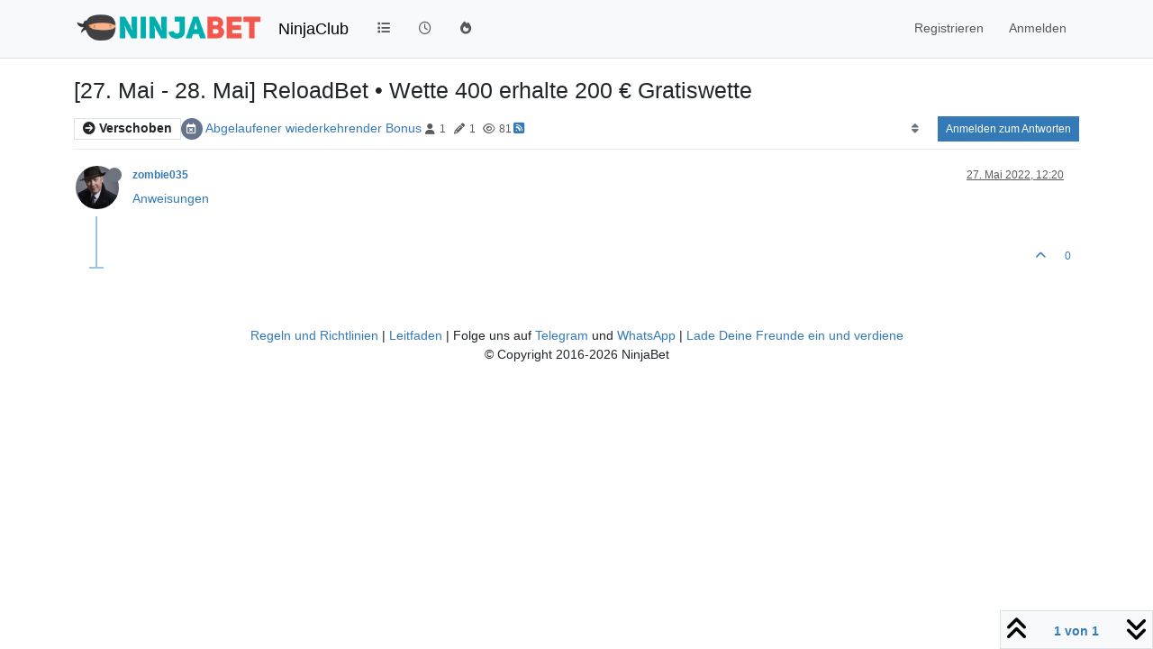

--- FILE ---
content_type: text/html; charset=utf-8
request_url: https://ninjaclub.ninja-bet.de/topic/3954/27-mai-28-mai-reloadbet-wette-400-erhalte-200-gratiswette
body_size: 9941
content:
<!DOCTYPE html>
<html lang="de" data-dir="ltr" style="direction: ltr;">
<head>
<title>[27. Mai - 28. Mai] ReloadBet • Wette 400 erhalte 200 € Gratiswette | NinjaClub - das Forum von NinjaBet</title>
<meta name="viewport" content="width&#x3D;device-width, initial-scale&#x3D;1.0" />
	<meta name="content-type" content="text/html; charset=UTF-8" />
	<meta name="apple-mobile-web-app-capable" content="yes" />
	<meta name="mobile-web-app-capable" content="yes" />
	<meta property="og:site_name" content="NinjaClub" />
	<meta name="msapplication-badge" content="frequency=30; polling-uri=https://ninjaclub.ninja-bet.de/sitemap.xml" />
	<meta name="theme-color" content="#ffffff" />
	<meta name="keywords" content="ninjabet,ninjaclub,matched betting,Verdiene Geld Online,wett bonus" />
	<meta name="msapplication-square150x150logo" content="/assets/uploads/system/site-logo.png" />
	<meta name="title" content="[27. Mai - 28. Mai] ReloadBet • Wette 400 erhalte 200 € Gratiswette" />
	<meta property="og:title" content="[27. Mai - 28. Mai] ReloadBet • Wette 400 erhalte 200 € Gratiswette" />
	<meta property="og:type" content="article" />
	<meta property="article:published_time" content="2022-05-27T12:20:20.696Z" />
	<meta property="article:modified_time" content="2022-05-27T12:20:20.696Z" />
	<meta property="article:section" content="Abgelaufener wiederkehrender Bonus" />
	<meta name="description" content="Anweisungen" />
	<meta property="og:description" content="Anweisungen" />
	<meta property="og:image" content="https://ninjaclub.ninja-bet.de/assets/uploads/files/1653654008948-reloadbet-forum.png" />
	<meta property="og:image:url" content="https://ninjaclub.ninja-bet.de/assets/uploads/files/1653654008948-reloadbet-forum.png" />
	<meta property="og:image:width" content="240" />
	<meta property="og:image:height" content="240" />
	<meta property="og:image" content="https://ninjaclub.ninja-bet.de/assets/uploads/profile/uid-1517/1517-profileavatar.png" />
	<meta property="og:image:url" content="https://ninjaclub.ninja-bet.de/assets/uploads/profile/uid-1517/1517-profileavatar.png" />
	<meta property="og:image" content="https://ninjaclub.ninja-bet.de/assets/uploads/system/site-logo.png" />
	<meta property="og:image:url" content="https://ninjaclub.ninja-bet.de/assets/uploads/system/site-logo.png" />
	<meta property="og:image:width" content="undefined" />
	<meta property="og:image:height" content="undefined" />
	<meta property="og:url" content="https://ninjaclub.ninja-bet.de/topic/3954/27-mai-28-mai-reloadbet-wette-400-erhalte-200-gratiswette" />
	
<link rel="stylesheet" type="text/css" href="/assets/client.css?v=d440254f9c8" />
<link rel="icon" type="image/x-icon" href="/assets/uploads/system/favicon.ico?v&#x3D;d440254f9c8" />
	<link rel="manifest" href="/manifest.webmanifest" crossorigin="use-credentials" />
	<link rel="search" type="application/opensearchdescription+xml" title="NinjaClub" href="/osd.xml" />
	<link rel="apple-touch-icon" href="/assets/uploads/system/touchicon-orig.png" />
	<link rel="icon" sizes="36x36" href="/assets/uploads/system/touchicon-36.png" />
	<link rel="icon" sizes="48x48" href="/assets/uploads/system/touchicon-48.png" />
	<link rel="icon" sizes="72x72" href="/assets/uploads/system/touchicon-72.png" />
	<link rel="icon" sizes="96x96" href="/assets/uploads/system/touchicon-96.png" />
	<link rel="icon" sizes="144x144" href="/assets/uploads/system/touchicon-144.png" />
	<link rel="icon" sizes="192x192" href="/assets/uploads/system/touchicon-192.png" />
	<link rel="prefetch" href="/assets/src/modules/composer.js?v&#x3D;d440254f9c8" />
	<link rel="prefetch" href="/assets/src/modules/composer/uploads.js?v&#x3D;d440254f9c8" />
	<link rel="prefetch" href="/assets/src/modules/composer/drafts.js?v&#x3D;d440254f9c8" />
	<link rel="prefetch" href="/assets/src/modules/composer/tags.js?v&#x3D;d440254f9c8" />
	<link rel="prefetch" href="/assets/src/modules/composer/categoryList.js?v&#x3D;d440254f9c8" />
	<link rel="prefetch" href="/assets/src/modules/composer/resize.js?v&#x3D;d440254f9c8" />
	<link rel="prefetch" href="/assets/src/modules/composer/autocomplete.js?v&#x3D;d440254f9c8" />
	<link rel="prefetch" href="/assets/templates/composer.tpl?v&#x3D;d440254f9c8" />
	<link rel="prefetch" href="/assets/language/de/topic.json?v&#x3D;d440254f9c8" />
	<link rel="prefetch" href="/assets/language/de/modules.json?v&#x3D;d440254f9c8" />
	<link rel="prefetch" href="/assets/language/de/tags.json?v&#x3D;d440254f9c8" />
	<link rel="prefetch stylesheet" href="/assets/plugins/nodebb-plugin-markdown/styles/default.css" />
	<link rel="prefetch" href="/assets/language/de/markdown.json?v&#x3D;d440254f9c8" />
	<link rel="stylesheet" href="https://ninjaclub.ninja-bet.de/assets/plugins/nodebb-plugin-emoji/emoji/styles.css?v&#x3D;d440254f9c8" />
	<link rel="canonical" href="https://ninjaclub.ninja-bet.de/topic/3954/27-mai-28-mai-reloadbet-wette-400-erhalte-200-gratiswette" />
	<link rel="alternate" type="application/rss+xml" href="/topic/3954.rss" />
	<link rel="up" href="https://ninjaclub.ninja-bet.de/category/12/abgelaufener-wiederkehrender-bonus" />
	<link rel="author" href="https://ninjaclub.ninja-bet.de/user/zombie035" />
	
<script type="61a3b8e99aeec98fa64b1236-text/javascript">
var config = JSON.parse('{"relative_path":"","upload_url":"/assets/uploads","asset_base_url":"/assets","assetBaseUrl":"/assets","siteTitle":"NinjaClub","browserTitle":"NinjaClub - das Forum von NinjaBet","description":"Der NinjaClub ist das Forum von NinjaBet, der ersten Community in Deutschland, wo Du mit Matched Betting online Geld verdienen kanst.","keywords":"ninjabet,ninjaclub,matched betting,Verdiene Geld Online,wett bonus","titleLayout":"&#123;pageTitle&#125; | &#123;browserTitle&#125;","showSiteTitle":true,"maintenanceMode":false,"postQueue":1,"minimumTitleLength":3,"maximumTitleLength":255,"minimumPostLength":8,"maximumPostLength":32767,"minimumTagsPerTopic":0,"maximumTagsPerTopic":5,"minimumTagLength":3,"maximumTagLength":15,"undoTimeout":200,"useOutgoingLinksPage":false,"allowGuestHandles":false,"allowTopicsThumbnail":true,"usePagination":false,"disableChat":true,"disableChatMessageEditing":true,"maximumChatMessageLength":1000,"socketioTransports":["polling","websocket"],"socketioOrigins":"https://ninjaclub.ninja-bet.de:*","websocketAddress":"","maxReconnectionAttempts":5,"reconnectionDelay":1500,"topicsPerPage":100,"postsPerPage":20,"maximumFileSize":2048,"theme:id":"nodebb-theme-persona","theme:src":"","defaultLang":"de","userLang":"de","loggedIn":false,"uid":-1,"cache-buster":"v=d440254f9c8","topicPostSort":"oldest_to_newest","categoryTopicSort":"recently_replied","csrf_token":false,"searchEnabled":true,"searchDefaultInQuick":"titles","bootswatchSkin":"","composer:showHelpTab":false,"enablePostHistory":true,"timeagoCutoff":30,"timeagoCodes":["af","am","ar","az-short","az","be","bg","bs","ca","cs","cy","da","de-short","de","dv","el","en-short","en","es-short","es","et","eu","fa-short","fa","fi","fr-short","fr","gl","he","hr","hu","hy","id","is","it-short","it","ja","jv","ko","ky","lt","lv","mk","nl","no","pl","pt-br-short","pt-br","pt-short","pt","ro","rs","ru","rw","si","sk","sl","sq","sr","sv","th","tr-short","tr","uk","ur","uz","vi","zh-CN","zh-TW"],"cookies":{"enabled":false,"message":"[[global:cookies.message]]","dismiss":"[[global:cookies.accept]]","link":"[[global:cookies.learn-more]]","link_url":"https:&#x2F;&#x2F;www.cookiesandyou.com"},"thumbs":{"size":512},"emailPrompt":1,"useragent":{"isSafari":false},"fontawesome":{"pro":false,"styles":["solid","brands","regular"],"version":"6.7.2"},"activitypub":{"probe":0},"acpLang":"undefined","topicSearchEnabled":false,"disableCustomUserSkins":false,"defaultBootswatchSkin":"","spam-be-gone":{},"composer-default":{},"hideSubCategories":false,"hideCategoryLastPost":false,"enableQuickReply":true,"markdown":{"highlight":1,"highlightLinesLanguageList":"[]","hljsLanguages":["common"],"theme":"default.css","defaultHighlightLanguage":"","externalMark":false},"emojiCustomFirst":false,"google-analytics":{"id":"UA-122592400-2","displayFeatures":"off","useUA":"on","ga4id":""},"beep":{"censorWholeWord":true},"sessionSharing":{}}');
var app = {
user: JSON.parse('{"uid":-1,"username":"Gast","displayname":"Gast","userslug":"","fullname":"Gast","email":"","icon:text":"?","icon:bgColor":"#aaa","groupTitle":"","groupTitleArray":[],"status":"offline","reputation":0,"email:confirmed":false,"unreadData":{"":{},"new":{},"watched":{},"unreplied":{}},"isAdmin":false,"isGlobalMod":false,"isMod":false,"privileges":{"chat":false,"chat:privileged":false,"upload:post:image":false,"upload:post:file":false,"signature":false,"invite":false,"group:create":false,"search:content":false,"search:users":false,"search:tags":false,"view:users":true,"view:tags":true,"view:groups":true,"local:login":false,"ban":false,"mute":false,"view:users:info":false},"blocks":[],"timeagoCode":"de","offline":true,"lastRoomId":null,"isEmailConfirmSent":false}')
};
document.documentElement.style.setProperty('--panel-offset', `${localStorage.getItem('panelOffset') || 0}px`);
</script>


</head>
<body class="page-topic page-topic-3954 page-topic-27-mai-28-mai-reloadbet-wette-400-erhalte-200-gratiswette template-topic page-topic-category-12 page-topic-category-abgelaufener-wiederkehrender-bonus parent-category-11 parent-category-12 page-status-200 theme-persona user-guest skin-noskin">
<nav id="menu" class="slideout-menu hidden">
<section class="menu-section" data-section="navigation">
<ul class="menu-section-list text-bg-dark list-unstyled"></ul>
</section>
</nav>
<nav id="chats-menu" class="slideout-menu hidden">

</nav>
<main id="panel" class="slideout-panel">
<nav class="navbar sticky-top navbar-expand-lg bg-light header border-bottom py-0" id="header-menu" component="navbar">
<div class="container justify-content-start flex-nowrap">
<div class="d-flex align-items-center me-auto" style="min-width: 0px;">
<button type="button" class="navbar-toggler border-0" id="mobile-menu">
<i class="fa fa-lg fa-fw fa-bars unread-count" ></i>
<span component="unread/icon" class="notification-icon fa fa-fw fa-book unread-count" data-content="0" data-unread-url="/unread"></span>
</button>
<div class="d-inline-flex align-items-center" style="min-width: 0px;">

<a class="navbar-brand" href="https://www.ninja-bet.de">
<img alt="" class=" forum-logo d-inline-block align-text-bottom" src="/assets/uploads/system/site-logo.png?v=d440254f9c8" />
</a>


<a class="navbar-brand text-truncate" href="/">
NinjaClub
</a>

</div>
</div>


<div component="navbar/title" class="visible-xs hidden">
<span></span>
</div>
<div id="nav-dropdown" class="collapse navbar-collapse d-none d-lg-block">
<ul id="main-nav" class="navbar-nav me-auto mb-2 mb-lg-0">


<li class="nav-item " title="Kategorien">
<a class="nav-link navigation-link "
 href="&#x2F;categories" >

<i class="fa fa-fw fa-list" data-content=""></i>


<span class="visible-xs-inline">Kategorien</span>


</a>

</li>



<li class="nav-item " title="Aktuell">
<a class="nav-link navigation-link "
 href="&#x2F;recent" >

<i class="fa fa-fw fa-clock-o" data-content=""></i>


<span class="visible-xs-inline">Aktuell</span>


</a>

</li>



<li class="nav-item " title="Beliebt">
<a class="nav-link navigation-link "
 href="&#x2F;popular" >

<i class="fa fa-fw fa-fire" data-content=""></i>


<span class="visible-xs-inline">Beliebt</span>


</a>

</li>


</ul>
<ul class="navbar-nav mb-2 mb-lg-0 hidden-xs">
<li class="nav-item">
<a href="#" id="reconnect" class="nav-link hide" title="Es scheint als hättest du die Verbindung zu NinjaClub verloren, bitte warte während wir versuchen sie wieder aufzubauen.">
<i class="fa fa-check"></i>
</a>
</li>
</ul>



<ul id="logged-out-menu" class="navbar-nav me-0 mb-2 mb-lg-0 align-items-center">

<li class="nav-item">
<a class="nav-link" href="/register">
<i class="fa fa-pencil fa-fw d-inline-block d-sm-none"></i>
<span>Registrieren</span>
</a>
</li>

<li class="nav-item">
<a class="nav-link" href="/login">
<i class="fa fa-sign-in fa-fw d-inline-block d-sm-none"></i>
<span>Anmelden</span>
</a>
</li>
</ul>


</div>
</div>
</nav>
<script type="61a3b8e99aeec98fa64b1236-text/javascript">
const rect = document.getElementById('header-menu').getBoundingClientRect();
const offset = Math.max(0, rect.bottom);
document.documentElement.style.setProperty('--panel-offset', offset + `px`);
</script>
<div class="container pt-3" id="content">
<noscript>
<div class="alert alert-danger">
<p>
Your browser does not seem to support JavaScript. As a result, your viewing experience will be diminished, and you have been placed in <strong>read-only mode</strong>.
</p>
<p>
Please download a browser that supports JavaScript, or enable it if it's disabled (i.e. NoScript).
</p>
</div>
</noscript>
<div data-widget-area="header">

</div>
<div class="row mb-5">
<div class="topic col-lg-12" itemid="/topic/3954/27-mai-28-mai-reloadbet-wette-400-erhalte-200-gratiswette" itemscope itemtype="https://schema.org/DiscussionForumPosting">
<meta itemprop="headline" content="[27. Mai - 28. Mai] ReloadBet • Wette 400 erhalte 200 € Gratiswette">
<meta itemprop="text" content="[27. Mai - 28. Mai] ReloadBet • Wette 400 erhalte 200 € Gratiswette">
<meta itemprop="url" content="/topic/3954/27-mai-28-mai-reloadbet-wette-400-erhalte-200-gratiswette">
<meta itemprop="datePublished" content="2022-05-27T12:20:20.696Z">
<meta itemprop="dateModified" content="2022-05-27T12:20:20.696Z">
<div itemprop="author" itemscope itemtype="https://schema.org/Person">
<meta itemprop="name" content="zombie035">
<meta itemprop="url" content="/user/zombie035">
</div>
<div class="topic-header sticky-top mb-3">
<h1 component="post/header" itemprop="name">
<div class="topic-title d-flex">
<span class="fs-3" component="topic/title">[27. Mai - 28. Mai] ReloadBet • Wette 400 erhalte 200 € Gratiswette</span>
</div>
</h1>
<div class="topic-info pb-2 d-flex gap-3 align-items-center flex-wrap">
<span component="topic/labels" class="d-flex text-md gap-2 ">
<span component="topic/scheduled" class="badge badge border border-gray-300 text-body hidden">
<i class="fa fa-clock-o"></i> Geplant
</span>
<span component="topic/pinned" class="badge badge border border-gray-300 text-body hidden">
<i class="fa fa-thumb-tack"></i> Angeheftet
</span>
<span component="topic/locked" class="badge badge border border-gray-300 text-body hidden">
<i class="fa fa-lock"></i> Gesperrt
</span>
<a component="topic/moved" href="/category/11" class="badge badge border border-gray-300 text-body text-decoration-none ">
<i class="fa fa-arrow-circle-right"></i> Verschoben
</a>

</span>
<div class="category-item d-inline-block">
<span class="icon d-inline-flex justify-content-center align-items-center align-middle rounded-circle" style="background-color: #66748E; border-color: #66748E!important; color: #ffffff; width:24px; height: 24px; font-size: 12px;"><i class="fa fa-fw fa-calendar-times-o"></i></span>
<a href="/category/12/abgelaufener-wiederkehrender-bonus">Abgelaufener wiederkehrender Bonus</a>
</div>
<div data-tid="3954" component="topic/tags" class="tags tag-list d-inline-block hidden-xs hidden-empty"></div>
<div class="d-inline-block hidden-xs">
<div class="stats text-muted">
<i class="fa fa-fw fa-user" title="Kommentatoren"></i>
<span title="1">1</span>
</div>
<div class="stats text-muted">
<i class="fa fa-fw fa-pencil" title="Beiträge"></i>
<span component="topic/post-count" title="1">1</span>
</div>
<div class="stats text-muted">
<i class="fa fa-fw fa-eye" title="Aufrufe"></i>
<span title="81">81</span>
</div>
</div>

<a class="hidden-xs" target="_blank" href="/topic/3954.rss"><i class="fa fa-rss-square"></i></a>


<div class="ms-auto">
<div class="topic-main-buttons float-end d-inline-block">
<span class="loading-indicator btn float-start hidden" done="0">
<span class="hidden-xs">Lade mehr Beiträge</span> <i class="fa fa-refresh fa-spin"></i>
</span>


<div title="Sortieren nach" class="btn-group bottom-sheet hidden-xs" component="thread/sort">
<button class="btn btn-sm btn-ghost dropdown-toggle" data-bs-toggle="dropdown" aria-haspopup="true" aria-expanded="false" aria-label="Post sort option, Älteste zuerst">
<i class="fa fa-fw fa-sort text-secondary"></i></button>
<ul class="dropdown-menu dropdown-menu-end p-1 text-sm" role="menu">
<li>
<a class="dropdown-item rounded-1 d-flex align-items-center gap-2" href="#" class="oldest_to_newest" data-sort="oldest_to_newest" role="menuitem">
<span class="flex-grow-1">Älteste zuerst</span>
<i class="flex-shrink-0 fa fa-fw text-secondary"></i>
</a>
</li>
<li>
<a class="dropdown-item rounded-1 d-flex align-items-center gap-2" href="#" class="newest_to_oldest" data-sort="newest_to_oldest" role="menuitem">
<span class="flex-grow-1">Neuste zuerst</span>
<i class="flex-shrink-0 fa fa-fw text-secondary"></i>
</a>
</li>
<li>
<a class="dropdown-item rounded-1 d-flex align-items-center gap-2" href="#" class="most_votes" data-sort="most_votes" role="menuitem">
<span class="flex-grow-1">Meiste Stimmen</span>
<i class="flex-shrink-0 fa fa-fw text-secondary"></i>
</a>
</li>
</ul>
</div>
<div class="d-inline-block">

</div>
<div component="topic/reply/container" class="btn-group bottom-sheet hidden">
<a href="/compose?tid=3954" class="btn btn-sm btn-primary" component="topic/reply" data-ajaxify="false" role="button"><i class="fa fa-reply visible-xs-inline"></i><span class="visible-sm-inline visible-md-inline visible-lg-inline"> Antworten</span></a>
<button type="button" class="btn btn-sm btn-primary dropdown-toggle" data-bs-toggle="dropdown" aria-haspopup="true" aria-expanded="false">
<span class="caret"></span>
</button>
<ul class="dropdown-menu dropdown-menu-end" role="menu">
<li><a class="dropdown-item" href="#" component="topic/reply-as-topic" role="menuitem">In einem neuen Thema antworten</a></li>
</ul>
</div>


<a component="topic/reply/guest" href="/login" class="btn btn-sm btn-primary">Anmelden zum Antworten</a>


</div>
</div>
</div>
</div>



<div component="topic/deleted/message" class="alert alert-warning d-flex justify-content-between flex-wrap hidden">
<span>Dieses Thema wurde gelöscht. Nur Nutzer mit entsprechenden Rechten können es sehen.</span>
<span>

</span>
</div>

<ul component="topic" class="posts timeline" data-tid="3954" data-cid="12">

<li component="post" class="  topic-owner-post" data-index="0" data-pid="32112" data-uid="1517" data-timestamp="1653654020696" data-username="zombie035" data-userslug="zombie035" itemprop="comment" itemtype="http://schema.org/Comment" itemscope>
<a component="post/anchor" data-index="0" id="1"></a>
<meta itemprop="datePublished" content="2022-05-27T12:20:20.696Z">
<meta itemprop="dateModified" content="">

<div class="clearfix post-header">
<div class="icon float-start">
<a href="/user/zombie035">
<script src="/cdn-cgi/scripts/7d0fa10a/cloudflare-static/rocket-loader.min.js" data-cf-settings="61a3b8e99aeec98fa64b1236-|49"></script><img title="zombie035" data-uid="1517" class="avatar  avatar-rounded" alt="zombie035" loading="lazy" component="user/picture" src="/assets/uploads/profile/uid-1517/1517-profileavatar.png" style="--avatar-size: 48px;" onError="this.remove()" itemprop="image" /><span title="zombie035" data-uid="1517" class="avatar  avatar-rounded" component="user/picture" style="--avatar-size: 48px; background-color: #f44336">Z</span>
<i component="user/status" class="fa fa-circle status offline" title="Offline"></i>
</a>
</div>
<small class="d-flex">
<div class="d-flex align-items-center gap-1 flex-wrap w-100">
<strong class="text-nowrap" itemprop="author" itemscope itemtype="https://schema.org/Person">
<meta itemprop="name" content="zombie035">
<meta itemprop="url" content="/user/zombie035">
<a href="/user/zombie035" data-username="zombie035" data-uid="1517">zombie035</a>
</strong>


<span class="visible-xs-inline-block visible-sm-inline-block visible-md-inline-block visible-lg-inline-block">

<span>

</span>
</span>
<div class="d-flex align-items-center gap-1 flex-grow-1 justify-content-end">
<span>
<i component="post/edit-indicator" class="fa fa-pencil-square edit-icon hidden"></i>
<span data-editor="" component="post/editor" class="hidden">zuletzt editiert von  <span class="timeago" title="Invalid Date"></span></span>
<span class="visible-xs-inline-block visible-sm-inline-block visible-md-inline-block visible-lg-inline-block">
<a class="permalink text-muted" href="/post/32112"><span class="timeago" title="2022-05-27T12:20:20.696Z"></span></a>
</span>
</span>
<span class="bookmarked"><i class="fa fa-bookmark-o"></i></span>
</div>
</div>
</small>
</div>
<br />
<div class="content" component="post/content" itemprop="text">
<p dir="auto"><a href="https://www.ninja-bet.de/wiederkehrend-reloadbet-27-mai" target="_blank" rel="noopener noreferrer nofollow ugc">Anweisungen</a></p>

</div>
<div class="post-footer">

<div class="clearfix">

<a component="post/reply-count" data-target-component="post/replies/container" href="#" class="threaded-replies user-select-none float-start text-muted hidden">
<span component="post/reply-count/avatars" class="avatars d-inline-flex gap-1 align-items-top hidden-xs ">


</span>
<span class="replies-count small" component="post/reply-count/text" data-replies="0">1 Antwort</span>
<span class="replies-last hidden-xs small">Letzte Antwort <span class="timeago" title=""></span></span>
<i class="fa fa-fw fa-chevron-down" component="post/replies/open"></i>
</a>

<small class="d-flex justify-content-end align-items-center gap-1" component="post/actions">
<!-- This partial intentionally left blank; overwritten by nodebb-plugin-reactions -->
<span class="post-tools">
<a component="post/reply" href="#" class="btn btn-sm btn-link user-select-none hidden">Antworten</a>
<a component="post/quote" href="#" class="btn btn-sm btn-link user-select-none hidden">Zitieren</a>
</span>

<span class="votes">
<a component="post/upvote" href="#" class="btn btn-sm btn-link ">
<i class="fa fa-chevron-up"></i>
</a>
<span class="btn btn-sm btn-link" component="post/vote-count" data-votes="0">0</span>

</span>

<span component="post/tools" class="dropdown bottom-sheet d-inline-block hidden">
<a class="btn btn-link btn-sm dropdown-toggle" href="#" data-bs-toggle="dropdown" aria-haspopup="true" aria-expanded="false"><i class="fa fa-fw fa-ellipsis-v"></i></a>
<ul class="dropdown-menu dropdown-menu-end p-1" role="menu"></ul>
</span>
</small>
</div>
<div component="post/replies/container"></div>
</div>

</li>




</ul>





<div class="pagination-block border border-1 text-bg-light text-center">
<div class="progress-bar bg-info"></div>
<div class="wrapper dropup">
<i class="fa fa-2x fa-angle-double-up pointer fa-fw pagetop"></i>
<a href="#" class="dropdown-toggle d-inline-block text-decoration-none" data-bs-toggle="dropdown" data-bs-reference="parent" aria-haspopup="true" aria-expanded="false">
<span class="pagination-text"></span>
</a>
<i class="fa fa-2x fa-angle-double-down pointer fa-fw pagebottom"></i>
<ul class="dropdown-menu dropdown-menu-end" role="menu">
<li>
<div class="row">
<div class="col-8 post-content"></div>
<div class="col-4 text-end">
<div class="scroller-content">
<span class="pointer pagetop">Erster Beitrag <i class="fa fa-angle-double-up"></i></span>
<div class="scroller-container">
<div class="scroller-thumb">
<span class="thumb-text"></span>
<div class="scroller-thumb-icon"></div>
</div>
</div>
<span class="pointer pagebottom">Letzter Beitrag <i class="fa fa-angle-double-down"></i></span>
</div>
</div>
</div>
<div class="row">
<div class="col-6">
<button id="myNextPostBtn" class="btn btn-outline-secondary form-control" disabled>Zu meinem nächsten Beitrag gehen</button>
</div>
<div class="col-6">
<input type="number" class="form-control" id="indexInput" placeholder="Zum Beitragsindex gehen">
</div>
</div>
</li>
</ul>
</div>
</div>
</div>
<div data-widget-area="sidebar" class="col-lg-3 col-sm-12 hidden">

</div>
</div>
<div data-widget-area="footer">

<div class="well"><p style="text-align: center;"><a href="https://ninjaclub.ninja-bet.de/topic/1242/regeln-und-richtlinien" target="_blank">Regeln und Richtlinien</a> | <a href="https://www.ninja-bet.de/leitfaden13" target="_blank">Leitfaden</a> | Folge uns auf <a href="https://t.me/ninjabetde" target="_blank">Telegram</a> und <a href="https://whatsapp.com/channel/0029VaRWJKhE50UjzXdvDj2o" target="_blank">WhatsApp</a> | <a href="https://www.ninja-bet.de/affiliates" target="_blank">Lade Deine Freunde ein und verdiene</a>
<br>© Copyright 2016-2026 NinjaBet</p></div>

</div>

<noscript>
<nav component="pagination" class="pagination-container hidden" aria-label="Seitennummerierung">
<ul class="pagination hidden-xs justify-content-center">
<li class="page-item previous float-start disabled">
<a class="page-link" href="?" data-page="1" aria-label="Vorherige Seite"><i class="fa fa-chevron-left"></i> </a>
</li>

<li class="page-item next float-end disabled">
<a class="page-link" href="?" data-page="1" aria-label="Nächste Seite"><i class="fa fa-chevron-right"></i></a>
</li>
</ul>
<ul class="pagination hidden-sm hidden-md hidden-lg justify-content-center">
<li class="page-item first disabled">
<a class="page-link" href="?" data-page="1" aria-label="Erste Seite"><i class="fa fa-fast-backward"></i> </a>
</li>
<li class="page-item previous disabled">
<a class="page-link" href="?" data-page="1" aria-label="Vorherige Seite"><i class="fa fa-chevron-left"></i> </a>
</li>
<li component="pagination/select-page" class="page-item page select-page">
<a class="page-link" href="#" aria-label="Go to page">1 / 1</a>
</li>
<li class="page-item next disabled">
<a class="page-link" href="?" data-page="1" aria-label="Nächste Seite"><i class="fa fa-chevron-right"></i></a>
</li>
<li class="page-item last disabled">
<a class="page-link" href="?" data-page="1" aria-label="Letzte Seite"><i class="fa fa-fast-forward"></i> </a>
</li>
</ul>
</nav>
</noscript>
<script id="ajaxify-data" type="application/json">{"tid":3954,"uid":1517,"cid":12,"mainPid":32112,"title":"[27. Mai - 28. Mai] ReloadBet • Wette 400 erhalte 200 € Gratiswette","slug":"3954/27-mai-28-mai-reloadbet-wette-400-erhalte-200-gratiswette","timestamp":1653654020696,"lastposttime":1653654020696,"postcount":1,"viewcount":81,"titleRaw":"[27. Mai - 28. Mai] ReloadBet • Wette 400 erhalte 200 € Gratiswette","postercount":1,"numThumbs":1,"oldCid":11,"deleted":0,"locked":0,"pinned":0,"pinExpiry":0,"upvotes":0,"downvotes":0,"deleterUid":0,"timestampISO":"2022-05-27T12:20:20.696Z","scheduled":false,"lastposttimeISO":"2022-05-27T12:20:20.696Z","pinExpiryISO":"","votes":0,"teaserPid":null,"tags":[],"thumbs":[{"id":3954,"name":"reloadbet-forum.png","path":"/files/1653654008948-reloadbet-forum.png","url":"/assets/uploads/files/1653654008948-reloadbet-forum.png"}],"posts":[{"pid":32112,"uid":1517,"tid":3954,"content":"<p dir=\"auto\"><a href=\"https://www.ninja-bet.de/wiederkehrend-reloadbet-27-mai\" target=\"_blank\" rel=\"noopener noreferrer nofollow ugc\">Anweisungen<\/a><\/p>\n","timestamp":1653654020696,"deleted":0,"upvotes":0,"downvotes":0,"deleterUid":0,"edited":0,"replies":{"hasMore":false,"hasSingleImmediateReply":false,"users":[],"text":"[[topic:one-reply-to-this-post]]","count":0},"bookmarks":0,"votes":0,"timestampISO":"2022-05-27T12:20:20.696Z","editedISO":"","attachments":[],"index":0,"user":{"uid":1517,"username":"zombie035","userslug":"zombie035","reputation":313,"postcount":2802,"topiccount":342,"picture":"/assets/uploads/profile/uid-1517/1517-profileavatar.png","signature":"","banned":false,"banned:expire":0,"status":"offline","lastonline":1767787652858,"groupTitle":"[]","mutedUntil":0,"displayname":"zombie035","groupTitleArray":[],"icon:bgColor":"#f44336","icon:text":"Z","lastonlineISO":"2026-01-07T12:07:32.858Z","muted":false,"banned_until":0,"banned_until_readable":"Not Banned","isLocal":true,"selectedGroups":[],"custom_profile_info":[]},"editor":null,"bookmarked":false,"upvoted":false,"downvoted":false,"selfPost":false,"events":[],"topicOwnerPost":true,"display_edit_tools":false,"display_delete_tools":false,"display_moderator_tools":false,"display_move_tools":false,"display_post_menu":0}],"events":[],"category":{"cid":12,"name":"Abgelaufener wiederkehrender Bonus","description":"Zu den Angeboten für Nutzer, die bereits bei den Buchmachern registriert sind","descriptionParsed":"<p>Zu den Angeboten für Nutzer, die bereits bei den Buchmachern registriert sind<\/p>\n","icon":"fa-calendar-times-o","bgColor":"#66748E","color":"#ffffff","slug":"12/abgelaufener-wiederkehrender-bonus","parentCid":11,"topic_count":3102,"post_count":7856,"disabled":0,"order":12,"link":"","numRecentReplies":1,"class":"col-md-3 col-xs-6","imageClass":"cover","subCategoriesPerPage":10,"handle":"abgelaufener-wiederkehrender-bonus","minTags":0,"maxTags":5,"postQueue":1,"isSection":0,"totalPostCount":7856,"totalTopicCount":3102},"tagWhitelist":[],"minTags":0,"maxTags":5,"thread_tools":[],"isFollowing":false,"isNotFollowing":true,"isIgnoring":false,"bookmark":null,"postSharing":[],"deleter":null,"merger":null,"forker":null,"related":[],"unreplied":true,"icons":[],"privileges":{"topics:reply":false,"topics:read":true,"topics:schedule":false,"topics:tag":false,"topics:delete":false,"posts:edit":false,"posts:history":false,"posts:upvote":false,"posts:downvote":false,"posts:delete":false,"posts:view_deleted":false,"read":true,"purge":false,"view_thread_tools":false,"editable":false,"deletable":false,"view_deleted":false,"view_scheduled":false,"isAdminOrMod":false,"disabled":0,"tid":"3954","uid":-1},"topicStaleDays":10000,"reputation:disabled":0,"downvote:disabled":1,"upvoteVisibility":"privileged","downvoteVisibility":"privileged","feeds:disableRSS":0,"signatures:hideDuplicates":0,"bookmarkThreshold":5,"necroThreshold":7,"postEditDuration":0,"postDeleteDuration":0,"scrollToMyPost":true,"updateUrlWithPostIndex":true,"allowMultipleBadges":true,"privateUploads":false,"showPostPreviewsOnHover":true,"sortOptionLabel":"[[topic:oldest-to-newest]]","rssFeedUrl":"/topic/3954.rss","postIndex":1,"breadcrumbs":[{"text":"[[global:home]]","url":"https://ninjaclub.ninja-bet.de"},{"text":"Diskussionen zum Wiederkehrender Bonus","url":"https://ninjaclub.ninja-bet.de/category/11/diskussionen-zum-wiederkehrender-bonus","cid":11},{"text":"Abgelaufener wiederkehrender Bonus","url":"https://ninjaclub.ninja-bet.de/category/12/abgelaufener-wiederkehrender-bonus","cid":12},{"text":"[27. Mai - 28. Mai] ReloadBet • Wette 400 erhalte 200 € Gratiswette"}],"author":{"username":"zombie035","userslug":"zombie035","uid":1517,"displayname":"zombie035","isLocal":true},"pagination":{"prev":{"page":1,"active":false},"next":{"page":1,"active":false},"first":{"page":1,"active":true},"last":{"page":1,"active":true},"rel":[],"pages":[],"currentPage":1,"pageCount":1},"loggedIn":false,"loggedInUser":{"uid":-1,"username":"[[global:guest]]","picture":"","icon:text":"?","icon:bgColor":"#aaa"},"relative_path":"","template":{"name":"topic","topic":true},"url":"/topic/3954/27-mai-28-mai-reloadbet-wette-400-erhalte-200-gratiswette","bodyClass":"page-topic page-topic-3954 page-topic-27-mai-28-mai-reloadbet-wette-400-erhalte-200-gratiswette template-topic page-topic-category-12 page-topic-category-abgelaufener-wiederkehrender-bonus parent-category-11 parent-category-12 page-status-200 theme-persona user-guest","_header":{"tags":{"meta":[{"name":"viewport","content":"width&#x3D;device-width, initial-scale&#x3D;1.0"},{"name":"content-type","content":"text/html; charset=UTF-8","noEscape":true},{"name":"apple-mobile-web-app-capable","content":"yes"},{"name":"mobile-web-app-capable","content":"yes"},{"property":"og:site_name","content":"NinjaClub"},{"name":"msapplication-badge","content":"frequency=30; polling-uri=https://ninjaclub.ninja-bet.de/sitemap.xml","noEscape":true},{"name":"theme-color","content":"#ffffff"},{"name":"keywords","content":"ninjabet,ninjaclub,matched betting,Verdiene Geld Online,wett bonus"},{"name":"msapplication-square150x150logo","content":"/assets/uploads/system/site-logo.png","noEscape":true},{"name":"title","content":"[27. Mai - 28. Mai] ReloadBet • Wette 400 erhalte 200 € Gratiswette"},{"property":"og:title","content":"[27. Mai - 28. Mai] ReloadBet • Wette 400 erhalte 200 € Gratiswette"},{"property":"og:type","content":"article"},{"property":"article:published_time","content":"2022-05-27T12:20:20.696Z"},{"property":"article:modified_time","content":"2022-05-27T12:20:20.696Z"},{"property":"article:section","content":"Abgelaufener wiederkehrender Bonus"},{"name":"description","content":"Anweisungen"},{"property":"og:description","content":"Anweisungen"},{"property":"og:image","content":"https://ninjaclub.ninja-bet.de/assets/uploads/files/1653654008948-reloadbet-forum.png","noEscape":true},{"property":"og:image:url","content":"https://ninjaclub.ninja-bet.de/assets/uploads/files/1653654008948-reloadbet-forum.png","noEscape":true},{"property":"og:image:width","content":"240"},{"property":"og:image:height","content":"240"},{"property":"og:image","content":"https://ninjaclub.ninja-bet.de/assets/uploads/profile/uid-1517/1517-profileavatar.png","noEscape":true},{"property":"og:image:url","content":"https://ninjaclub.ninja-bet.de/assets/uploads/profile/uid-1517/1517-profileavatar.png","noEscape":true},{"property":"og:image","content":"https://ninjaclub.ninja-bet.de/assets/uploads/system/site-logo.png","noEscape":true},{"property":"og:image:url","content":"https://ninjaclub.ninja-bet.de/assets/uploads/system/site-logo.png","noEscape":true},{"property":"og:image:width","content":"undefined"},{"property":"og:image:height","content":"undefined"},{"content":"https://ninjaclub.ninja-bet.de/topic/3954/27-mai-28-mai-reloadbet-wette-400-erhalte-200-gratiswette","property":"og:url"}],"link":[{"rel":"icon","type":"image/x-icon","href":"/assets/uploads/system/favicon.ico?v&#x3D;d440254f9c8"},{"rel":"manifest","href":"/manifest.webmanifest","crossorigin":"use-credentials"},{"rel":"search","type":"application/opensearchdescription+xml","title":"NinjaClub","href":"/osd.xml"},{"rel":"apple-touch-icon","href":"/assets/uploads/system/touchicon-orig.png"},{"rel":"icon","sizes":"36x36","href":"/assets/uploads/system/touchicon-36.png"},{"rel":"icon","sizes":"48x48","href":"/assets/uploads/system/touchicon-48.png"},{"rel":"icon","sizes":"72x72","href":"/assets/uploads/system/touchicon-72.png"},{"rel":"icon","sizes":"96x96","href":"/assets/uploads/system/touchicon-96.png"},{"rel":"icon","sizes":"144x144","href":"/assets/uploads/system/touchicon-144.png"},{"rel":"icon","sizes":"192x192","href":"/assets/uploads/system/touchicon-192.png"},{"rel":"prefetch","href":"/assets/src/modules/composer.js?v&#x3D;d440254f9c8"},{"rel":"prefetch","href":"/assets/src/modules/composer/uploads.js?v&#x3D;d440254f9c8"},{"rel":"prefetch","href":"/assets/src/modules/composer/drafts.js?v&#x3D;d440254f9c8"},{"rel":"prefetch","href":"/assets/src/modules/composer/tags.js?v&#x3D;d440254f9c8"},{"rel":"prefetch","href":"/assets/src/modules/composer/categoryList.js?v&#x3D;d440254f9c8"},{"rel":"prefetch","href":"/assets/src/modules/composer/resize.js?v&#x3D;d440254f9c8"},{"rel":"prefetch","href":"/assets/src/modules/composer/autocomplete.js?v&#x3D;d440254f9c8"},{"rel":"prefetch","href":"/assets/templates/composer.tpl?v&#x3D;d440254f9c8"},{"rel":"prefetch","href":"/assets/language/de/topic.json?v&#x3D;d440254f9c8"},{"rel":"prefetch","href":"/assets/language/de/modules.json?v&#x3D;d440254f9c8"},{"rel":"prefetch","href":"/assets/language/de/tags.json?v&#x3D;d440254f9c8"},{"rel":"prefetch stylesheet","type":"","href":"/assets/plugins/nodebb-plugin-markdown/styles/default.css"},{"rel":"prefetch","href":"/assets/language/de/markdown.json?v&#x3D;d440254f9c8"},{"rel":"stylesheet","href":"https://ninjaclub.ninja-bet.de/assets/plugins/nodebb-plugin-emoji/emoji/styles.css?v&#x3D;d440254f9c8"},{"rel":"canonical","href":"https://ninjaclub.ninja-bet.de/topic/3954/27-mai-28-mai-reloadbet-wette-400-erhalte-200-gratiswette","noEscape":true},{"rel":"alternate","type":"application/rss+xml","href":"/topic/3954.rss"},{"rel":"up","href":"https://ninjaclub.ninja-bet.de/category/12/abgelaufener-wiederkehrender-bonus"},{"rel":"author","href":"https://ninjaclub.ninja-bet.de/user/zombie035"}]}},"widgets":{"footer":[{"html":"<div class=\"well\"><p style=\"text-align: center;\"><a href=\"https://ninjaclub.ninja-bet.de/topic/1242/regeln-und-richtlinien\" target=\"_blank\">Regeln und Richtlinien<\/a> | <a href=\"https://www.ninja-bet.de/leitfaden13\" target=\"_blank\">Leitfaden<\/a> | Folge uns auf <a href=\"https://t.me/ninjabetde\" target=\"_blank\">Telegram<\/a> und <a href=\"https://whatsapp.com/channel/0029VaRWJKhE50UjzXdvDj2o\" target=\"_blank\">WhatsApp<\/a> | <a href=\"https://www.ninja-bet.de/affiliates\" target=\"_blank\">Lade Deine Freunde ein und verdiene<\/a>\r\n<br>© Copyright 2016-2026 NinjaBet<\/p><\/div>"}],"header":[]}}</script></div><!-- /.container#content -->
</main>

<div id="taskbar" component="taskbar" class="taskbar fixed-bottom">
<div class="navbar-inner"><ul class="nav navbar-nav"></ul></div>
</div>
<script defer src="/assets/nodebb.min.js?v=d440254f9c8" type="61a3b8e99aeec98fa64b1236-text/javascript"></script>

<script type="61a3b8e99aeec98fa64b1236-text/javascript">
if (document.readyState === 'loading') {
document.addEventListener('DOMContentLoaded', prepareFooter);
} else {
prepareFooter();
}
function prepareFooter() {

$(document).ready(function () {
app.coldLoad();
});
}
</script>
<script src="/cdn-cgi/scripts/7d0fa10a/cloudflare-static/rocket-loader.min.js" data-cf-settings="61a3b8e99aeec98fa64b1236-|49" defer></script><script defer src="https://static.cloudflareinsights.com/beacon.min.js/vcd15cbe7772f49c399c6a5babf22c1241717689176015" integrity="sha512-ZpsOmlRQV6y907TI0dKBHq9Md29nnaEIPlkf84rnaERnq6zvWvPUqr2ft8M1aS28oN72PdrCzSjY4U6VaAw1EQ==" data-cf-beacon='{"version":"2024.11.0","token":"8fb3e37fa2e14f3585061d68c77f93ca","server_timing":{"name":{"cfCacheStatus":true,"cfEdge":true,"cfExtPri":true,"cfL4":true,"cfOrigin":true,"cfSpeedBrain":true},"location_startswith":null}}' crossorigin="anonymous"></script>
</body>
</html>

--- FILE ---
content_type: application/javascript
request_url: https://ninjaclub.ninja-bet.de/assets/forum/topic-postTools.dc16a73543a367e681f2.min.js
body_size: 9286
content:
"use strict";(self.webpackChunknodebb=self.webpackChunknodebb||[]).push([[1091,15794,21374,25432,34271,57490,63154,65928,87212,99127],{8454:(k,M,o)=>{var A,v;A=[o(24962),o(96352),o(52473),o(17459),o(34342),o(49897),o(40027),o(29930),o(91749),o(30076)],v=function(w,b,l,x,P,S,I,c,f,W){const T={};let r=!1;T.init=function(i){r=!1,E(),g(i),w.addShareHandlers(ajaxify.data.titleRaw),P.addVoteHandler(),T.updatePostCount(ajaxify.data.postcount)};function E(){document.querySelector('[component="topic"]')&&$('[component="topic"]').on("show.bs.dropdown",'[component="post/tools"]',function(){const a=$(this),s=a.find(".dropdown-menu"),{top:t}=this.getBoundingClientRect();if(a.toggleClass("dropup",t>window.innerHeight/2),s.attr("data-loaded"))return;s.html(W.generatePlaceholderWave([3,5,9,7,10,"divider",10]));const n=a.parents("[data-pid]"),e=n.attr("data-pid"),y=parseInt(n.attr("data-index"),10);socket.emit("posts.loadPostTools",{pid:e},async(C,m)=>{if(C)return c.error(C);m.posts.display_move_tools=m.posts.display_move_tools&&y!==0;const U=await app.parseAndTranslate("partials/topic/post-menu-list",m),D=o(57576);s.attr("data-loaded","true").html(U),new D("[data-clipboard-text]"),f.fire("action:post.tools.load",{element:s})})})}T.toggle=function(i,a){const s=l.get("post","pid",i);s.find('[component="post/quote"], [component="post/bookmark"], [component="post/reply"], [component="post/flag"], [component="user/chat"]').toggleClass("hidden",a),s.find('[component="post/delete"]').toggleClass("hidden",a).parent().attr("hidden",a?"":null),s.find('[component="post/restore"]').toggleClass("hidden",!a).parent().attr("hidden",a?null:""),s.find('[component="post/purge"]').toggleClass("hidden",!a).parent().attr("hidden",a?null:""),T.removeMenu(s)},T.removeMenu=function(i){i.find('[component="post/tools"] .dropdown-menu').removeAttr("data-loaded").html("")},T.updatePostCount=function(i){l.get("topic/post-count").attr("title",i).html(W.humanReadableNumber(i)),b.setCount(i)};function g(i){const a=l.get("topic");G(),a.on("click",'[component="post/quote"]',function(){h($(this),i)}),a.on("click",'[component="post/reply"]',function(){p($(this),i)}),$(".topic").on("click",'[component="topic/reply"]',function(t){t.preventDefault(),p($(this),i)}),$(".topic").on("click",'[component="topic/reply-as-topic"]',function(){x.translate(`[[topic:link-back, ${ajaxify.data.titleRaw}, ${config.relative_path}/topic/${ajaxify.data.slug}]]`,function(t){f.fire("action:composer.topic.new",{cid:ajaxify.data.cid,body:t})})}),a.on("click",'[component="post/bookmark"]',function(){return d($(this),u($(this),"data-pid"))}),a.on("click",'[component="post/upvote"]',function(){return P.toggleVote($(this),".upvoted",1)}),a.on("click",'[component="post/downvote"]',function(){return P.toggleVote($(this),".downvoted",-1)}),a.on("click",'[component="post/vote-count"]',function(){P.showVotes(u($(this),"data-pid"))}),a.on("click",'[component="post/announce-count"]',function(){P.showAnnouncers(u($(this),"data-pid"))}),a.on("click",'[component="post/flag"]',function(){const t=u($(this),"data-pid");o.e(6574).then(function(){var n=[o(6574)];(function(e){e.showFlagModal({type:"post",id:t})}).apply(null,n)}).catch(o.oe)}),a.on("click",'[component="post/already-flagged"]',function(){const t=$(this).data("flag-id");o.e(6574).then(function(){var n=[o(6574)];(function(e){I.confirm("[[flags:modal-confirm-rescind]]",function(y){y&&e.rescind(t)})}).apply(null,n)}).catch(o.oe)}),a.on("click",'[component="post/flagUser"]',function(){const t=u($(this),"data-uid");o.e(6574).then(function(){var n=[o(6574)];(function(e){e.showFlagModal({type:"user",id:t})}).apply(null,n)}).catch(o.oe)}),a.on("click",'[component="post/flagResolve"]',function(){const t=$(this).attr("data-flagId");o.e(6574).then(function(){var n=[o(6574)];(function(e){e.resolve(t)}).apply(null,n)}).catch(o.oe)}),a.on("click",'[component="post/edit"]',function(){const t=$(this),n=parseInt(u(t,"data-timestamp"),10),e=parseInt(ajaxify.data.postEditDuration,10);s(e,n,"post-edit-duration-expired")&&f.fire("action:composer.post.edit",{pid:u(t,"data-pid")})}),config.enablePostHistory&&ajaxify.data.privileges["posts:history"]&&a.on("click",'[component="post/view-history"], [component="post/edit-indicator"]',function(){const t=$(this);o.e(92747).then(function(){var n=[o(92747)];(function(e){e.open(u(t,"data-pid"))}).apply(null,n)}).catch(o.oe)}),a.on("click",'[component="post/delete"]',function(){const t=$(this),n=parseInt(u(t,"data-timestamp"),10),e=parseInt(ajaxify.data.postDeleteDuration,10);s(e,n,"post-delete-duration-expired")&&N($(this))});function s(t,n,e){if(!ajaxify.data.privileges.isAdminOrMod&&t&&Date.now()-n>t*1e3){const y=Math.floor(t/86400),C=Math.floor(t%86400/3600),m=Math.floor(t%86400%3600/60),U=t%86400%3600%60;let D="[[error:"+e+", "+t+"]]";return y?C?D="[[error:"+e+"-days-hours, "+y+", "+C+"]]":D="[[error:"+e+"-days, "+y+"]]":C?m?D="[[error:"+e+"-hours-minutes, "+C+", "+m+"]]":D="[[error:"+e+"-hours, "+C+"]]":m&&(U?D="[[error:"+e+"-minutes-seconds, "+m+", "+U+"]]":D="[[error:"+e+"-minutes, "+m+"]]"),c.error(D),!1}return!0}a.on("click",'[component="post/restore"]',function(){N($(this))}),a.on("click",'[component="post/purge"]',function(){K($(this))}),a.on("click",'[component="post/move"]',function(){const t=$(this);o.e(90677).then(function(){var n=[o(90677)];(function(e){e.init(t.parents("[data-pid]"))}).apply(null,n)}).catch(o.oe)}),a.on("click",'[component="post/change-owner"]',function(){const t=$(this);Promise.all([o.e(20056),o.e(17205)]).then(function(){var n=[o(17205)];(function(e){e.init(t.parents("[data-pid]"))}).apply(null,n)}).catch(o.oe)}),a.on("click",'[component="post/manage-editors"]',function(){const t=$(this);Promise.all([o.e(20056),o.e(24459)]).then(function(){var n=[o(24459)];(function(e){e.init(t.parents("[data-pid]"))}).apply(null,n)}).catch(o.oe)}),a.on("click",'[component="post/ban-ip"]',function(){const t=$(this).attr("data-ip");socket.emit("blacklist.addRule",t,function(n){if(n)return c.error(n);c.success("[[admin/manage/blacklist:ban-ip]]")})}),a.on("click",'[component="post/chat"]',function(){Q($(this))})}async function p(i,a){const s=await R();V(async function(){let t=await B(i);(u(i,"data-uid")==="0"||!u(i,"data-userslug"))&&(t="");const n=i.is('[component="post/reply"]')?u(i,"data-pid"):null,e=!n||!s.pid||n===s.pid;s.text&&e?(t=t||s.username,f.fire("action:composer.addQuote",{tid:a,pid:n,title:ajaxify.data.titleRaw,username:t,body:s.text,selectedPid:s.pid})):f.fire("action:composer.post.new",{tid:a,pid:n,title:ajaxify.data.titleRaw,body:t?t+" ":$('[component="topic/quickreply/text"]').val()||""})})}async function h(i,a){const s=await R();V(async function(){const t=await B(i),n=u(i,"data-pid");function e(C){f.fire("action:composer.addQuote",{tid:a,pid:n,username:t,title:ajaxify.data.titleRaw,text:C})}if(s.text&&n&&n===s.pid)return e(s.text);const{content:y}=await S.get(`/posts/${encodeURIComponent(n)}/raw`);e(y)})}async function R(){let i="",a,s="";const t=window.getSelection?window.getSelection():document.selection.createRange(),n=$('[component="post"] [component="post/content"]');let e;return n.each(function(y,C){t&&t.containsNode&&C&&t.containsNode(C,!0)&&(e=C)}),e&&t&&(i=t.toString(),a=$(e).parents('[component="post"]').attr("data-pid"),s=await B($(e))),{text:i,pid:a,username:s}}function d(i,a){const s=i.attr("data-bookmarked")==="false"?"put":"del";return S[s](`/posts/${encodeURIComponent(a)}/bookmark`,void 0,function(t){if(t)return c.error(t);const n=s==="put"?"bookmark":"unbookmark";f.fire(`action:post.${n}`,{pid:a})}),!1}function u(i,a){return i.parents("[data-pid]").attr(a)}function B(i){return new Promise(a=>{let s="";if(i.attr("component")==="topic/reply"){a(s);return}const t=i.parents("[data-pid]");if(t.length){Promise.all([o.e(53050),o.e(26174)]).then(function(){var n=[o(13230)];(function(e){s=e(t.attr("data-username"),!0),s||(t.attr("data-uid")!=="0"?s="[[global:former-user]]":s="[[global:guest]]"),s&&s!=="[[global:former-user]]"&&s!=="[[global:guest]]"&&(s="@"+s),a(s)}).apply(null,n)}).catch(o.oe);return}a(s)})}function N(i){const a=u(i,"data-pid"),t=l.get("post","pid",a).hasClass("deleted")?"restore":"delete";F(t,a)}function K(i){F("purge",u(i,"data-pid"))}async function F(i,a){({action:i}=await f.fire(`static:post.${i}`,{action:i,pid:a})),i&&I.confirm("[[topic:post-"+i+"-confirm]]",function(s){if(!s)return;const t=i==="purge"?"":"/state";S[i==="restore"?"put":"del"](`/posts/${encodeURIComponent(a)}${t}`).catch(c.error)})}function Q(i){const a=i.parents("[data-pid]");return o.e(92619).then(function(){var s=[o(92619)];(function(t){t.newChat(a.attr("data-uid"))}).apply(null,s)}).catch(o.oe),i.parents(".btn-group").find(".dropdown-toggle").click(),!1}function V(i){if(!parseInt(ajaxify.data.topicStaleDays,10))return i();const s=Math.min(Date.now()-1e3*60*60*24*ajaxify.data.topicStaleDays,864e13);if(r||ajaxify.data.lastposttime>=s)return i();I.dialog({title:"[[topic:stale.title]]",message:"[[topic:stale.warning]]",buttons:{reply:{label:"[[topic:stale.reply-anyway]]",className:"btn-link",callback:function(){r=!0,i()}},create:{label:"[[topic:stale.create]]",className:"btn-primary",callback:function(){x.translate(`[[topic:link-back, ${ajaxify.data.title}, ${config.relative_path}/topic/${ajaxify.data.slug}]]`,function(n){f.fire("action:composer.topic.new",{cid:ajaxify.data.cid,body:n,fromStaleTopic:!0})})}}}}).modal()}const Y=utils.debounce(J,250);function G(){ajaxify.data.privileges["topics:reply"]&&(f.onPage("action:posts.loaded",z),$(document).off("selectionchange"),$(document).on("selectionchange",function(){window.getSelection().toString()===""&&$('[component="selection/tooltip"]').addClass("hidden")}),$(document).on("selectionchange",Y))}function J(){window.getSelection().toString()===""||z()}async function z(){let i=$('[component="selection/tooltip"]');if(i.addClass("hidden"),i.attr("data-ajaxify")==="1"){i.remove();return}const a=window.getSelection();if(a.focusNode&&a.type==="Range"&&ajaxify.data.template.topic){const s=$(a.focusNode),t=$(a.anchorNode),n=t.parents("[data-pid]").attr("data-pid"),e=s.parents("[data-pid]").attr("data-pid");if(n!==e||!s.parents('[component="post/content"]').length||!t.parents('[component="post/content"]').length)return;const y=s.parents("[data-pid]"),C=a.getRangeAt(0);if(!y.length||C.collapsed)return;const m=C.getClientRects(),U=m[m.length-1];i.length||(i=await app.parseAndTranslate("partials/topic/selection-tooltip",ajaxify.data),$('[component="selection/tooltip"]').remove(),i.addClass("hidden").appendTo("body")),i.off("click").on("click",'[component="selection/tooltip/quote"]',function(){i.addClass("hidden"),h(y.find('[component="post/quote"]'),ajaxify.data.tid)}),i.removeClass("hidden"),$(window).one("action:ajaxify.start",function(){i.attr("data-ajaxify",1).addClass("hidden"),$(document).off("selectionchange",Y)});const D=i.outerWidth(!0);i.css({top:U.bottom+$(window).scrollTop(),left:D>U.width?U.left:U.left+U.width-D})}}return T}.apply(M,A),v!==void 0&&(k.exports=v)},34342:(k,M,o)=>{var A,v;A=[o(52473),o(17459),o(49897),o(91749),o(40027),o(29930),o(89336)],v=function(w,b,l,x,P,S,I){const c={};let f={};c.addVoteHandler=function(){f={},W()&&(w.get("topic").on("mouseenter",'[data-pid] [component="post/vote-count"]',E),w.get("topic").on("mouseleave",'[data-pid] [component="post/vote-count"]',r)),w.get("topic").on("mouseenter",'[data-pid] [component="post/announce-count"]',E),w.get("topic").on("mouseleave",'[data-pid] [component="post/announce-count"]',r)};function W(){const{upvoteVisibility:p,privileges:h}=ajaxify.data;return h.isAdminOrMod||p==="all"||p==="loggedin"&&config.loggedIn}function T(){const{upvoteVisibility:p,downvoteVisibility:h,privileges:R}=ajaxify.data;return R.isAdminOrMod||p==="all"||h==="all"||(p==="loggedin"||h==="loggedin")&&config.loggedIn}function r(){const p=$(this),h=p.parents("[data-pid]").attr("data-pid"),R=I.Tooltip.getInstance(this);R&&(R.dispose(),p.attr("title","")),f[h]=!1}function E(){const p=$(this),R=p.parent().parents("[data-pid]").attr("data-pid");f[R]=!0;const d=I.Tooltip.getInstance(this);d&&(d.dispose(),p.attr("title",""));const u=p.attr("component")==="post/vote-count"?`/posts/${encodeURIComponent(R)}/upvoters`:`/posts/${encodeURIComponent(R)}/announcers/tooltip`;l.get(u,{},function(B,N){if(B)return S.error(B);f[R]&&N&&g(p,N)})}function g(p,h){function R(u){p.attr("title",u),new I.Tooltip(p,{container:"#content",html:!0}).show()}let d=h.usernames.filter(u=>u!=="[[global:former-user]]");d.length&&(d.length+h.otherCount>h.cutoff?(d=d.join(", ").replace(/,/g,"|"),b.translate("[[topic:users-and-others, "+d+", "+h.otherCount+"]]",function(u){u=u.replace(/\|/g,","),R(u)})):(d=d.join(", "),R(d)))}return c.toggleVote=function(p,h,R){const d=p.closest("[data-pid]"),B=d.find(h).length?"del":"put",N=d.attr("data-pid");return l[B](`/posts/${encodeURIComponent(N)}/vote`,{delta:R},function(K){if(K){if(!app.user.uid){ajaxify.go("login");return}return S.error(K)}x.fire("action:post.toggleVote",{pid:N,delta:R,unvote:B==="del"})}),!1},c.showVotes=function(p){T()&&l.get(`/posts/${encodeURIComponent(p)}/voters`,{},function(h,R){if(h)return S.error(h);app.parseAndTranslate("modals/votes",R,function(d){const u=P.dialog({title:"[[global:voters]]",message:d,className:"vote-modal",show:!0,onEscape:!0,backdrop:!0});u.on("click",function(){u.modal("hide")})})})},c.showAnnouncers=async function(p){const h=await l.get(`/posts/${encodeURIComponent(p)}/announcers`,{}).catch(u=>S.error(u)),R=await app.parseAndTranslate("modals/announcers",h),d=P.dialog({title:`[[topic:announcers-x, ${h.announceCount}]]`,message:R,className:"announce-modal",show:!0,onEscape:!0,backdrop:!0});d.on("click",function(){d.modal("hide")})},c}.apply(M,A),v!==void 0&&(k.exports=v)},49897:(k,M,o)=>{o.r(M),o.d(M,{del:()=>T,get:()=>S,head:()=>I,patch:()=>f,post:()=>c,put:()=>W});var A=o(91749),v=o.n(A),w=o(40027),b=o.n(w);const l=config.relative_path+"/api/v3";async function x(r,E){if(r.url=r.url.startsWith("/api")?config.relative_path+r.url:l+r.url,typeof E=="function"){P(r).then(g=>E(null,g),g=>E(g));return}try{return await P(r)}catch(g){if(g.message==="A valid login session was not found. Please log in and try again."){const{url:p}=await(0,A.fire)("filter:admin.reauth",{url:"login"});return(0,w.confirm)("[[error:api.reauth-required]]",h=>{h&&ajaxify.go(p)})}throw g}}async function P(r){const{url:E}=r;delete r.url,r.data&&!(r.data instanceof FormData)&&(r.data=JSON.stringify(r.data||{}),r.headers["content-type"]="application/json; charset=utf-8"),{options:r}=await(0,A.fire)("filter:api.options",{options:r}),r.data&&(r.body=r.data,delete r.data);const g=await fetch(E,r),{headers:p}=g;if(p.get("x-redirect"))return P({url:p.get("x-redirect"),...r});const h=p.get("content-type"),R=h&&h.startsWith("application/json");let d;if(r.method!=="HEAD"&&(R?d=await g.json():d=await g.text()),!g.ok)throw d?new Error(R?d.status.message:d):new Error(g.statusText);return R&&d&&d.hasOwnProperty("status")&&d.hasOwnProperty("response")?d.response:d}function S(r,E,g){return x({url:r+(E&&Object.keys(E).length?"?"+$.param(E):"")},g)}function I(r,E,g){return x({url:r+(E&&Object.keys(E).length?"?"+$.param(E):""),method:"HEAD"},g)}function c(r,E,g){return x({url:r,method:"POST",data:E,headers:{"x-csrf-token":config.csrf_token}},g)}function f(r,E,g){return x({url:r,method:"PATCH",data:E,headers:{"x-csrf-token":config.csrf_token}},g)}function W(r,E,g){return x({url:r,method:"PUT",data:E,headers:{"x-csrf-token":config.csrf_token}},g)}function T(r,E,g){return x({url:r,method:"DELETE",data:E,headers:{"x-csrf-token":config.csrf_token}},g)}},29869:k=>{k.exports=function(M,o,A){o.setGlobal("true",!0),o.setGlobal("false",!1);const v=24*60*60*1e3,w={displayMenuItem:l,buildMetaTag:x,buildLinkTag:P,stringify:S,escape:I,stripTags:c,buildCategoryIcon:f,buildCategoryLabel:W,generateCategoryBackground:T,generateChildrenCategories:r,generateTopicClass:E,membershipBtn:g,spawnPrivilegeStates:p,localeToHTML:h,renderTopicImage:R,renderDigestAvatar:d,userAgentIcons:u,buildAvatar:B,increment:N,generateWroteReplied:K,generateRepliedTo:F,generateWrote:Q,encodeURIComponent:V,isoTimeToLocaleString:Y,shouldHideReplyContainer:G,humanReadableNumber:J,formattedNumber:z,txEscape:i,generatePlaceholderWave:a,register:s,__escape:b};function b(t){return t}function l(t,n){const e=t.navigation[n];return!(!e||e.route.match("/users")&&t.user&&!t.user.privileges["view:users"]||e.route.match("/tags")&&t.user&&!t.user.privileges["view:tags"]||e.route.match("/groups")&&t.user&&!t.user.privileges["view:groups"])}function x(t){const n=t.name?'name="'+t.name+'" ':"",e=t.property?'property="'+t.property+'" ':"",y=t.content?'content="'+t.content.replace(/\n/g," ")+'" ':"";return"<meta "+n+e+y+`/>
	`}function P(t){const n=["link","rel","as","type","href","sizes","title","crossorigin"],[e,y,C,m,U,D,L,H]=n.map(j=>t[j]?`${j}="${t[j]}" `:"");return"<link "+e+y+C+m+D+L+U+H+`/>
	`}function S(t){return JSON.stringify(t).replace(/&/gm,"&amp;").replace(/</gm,"&lt;").replace(/>/gm,"&gt;").replace(/"/g,"&quot;")}function I(t){return M.escapeHTML(t)}function c(t){return M.stripHTMLTags(t)}function f(t,n,e){return t?`<span class="icon d-inline-flex justify-content-center align-items-center align-middle ${e}" style="${T(t)} width:${n}; height: ${n}; font-size: ${parseInt(n,10)/2}px;">${t.icon?`<i class="fa fa-fw ${t.icon}"></i>`:""}</span>`:""}function W(t,n="a",e=""){if(!t)return"";const y=n==="a"?`href="${A}/category/${t.slug}"`:"";return`<${n} ${y} class="badge px-1 text-truncate text-decoration-none ${e}" style="color: ${t.color};background-color: ${t.bgColor};border-color: ${t.bgColor}!important; max-width: 70vw;">
			${t.icon&&t.icon!=="fa-nbb-none"?`<i class="fa fa-fw ${t.icon}"></i>`:""}
			${t.name}
		</${n}>`}function T(t){if(!t)return"";const n=[];return t.bgColor&&(n.push("background-color: "+t.bgColor),n.push(`border-color: ${t.bgColor}!important`)),t.color&&n.push("color: "+t.color),t.backgroundImage&&(n.push("background-image: url("+t.backgroundImage+")"),t.imageClass&&n.push("background-size: "+t.imageClass)),n.join("; ")+";"}function r(t){let n="";return!t||!t.children||!t.children.length||(t.children.forEach(function(e){if(e&&!e.isSection){const y=e.link?e.link:A+"/category/"+e.slug;n+='<span class="category-children-item float-start"><div role="presentation" class="icon float-start" style="'+T(e)+'"><i class="fa fa-fw '+e.icon+'"></i></div><a href="'+y+'"><small>'+e.name+"</small></a></span>"}}),n=n&&'<span class="category-children">'+n+"</span>"),n}function E(t){return["locked","pinned","deleted","unread","scheduled"].filter(e=>!!t[e]).join(" ")}function g(t,n=""){return t.isMember&&t.name!=="administrators"?`<button class="btn btn-danger ${n}" data-action="leave" data-group="${t.displayName}" ${t.disableLeave?" disabled":""}><i class="fa fa-times"></i> [[groups:membership.leave-group]]</button>`:t.isPending&&t.name!=="administrators"?`<button class="btn btn-warning disabled ${n}"><i class="fa fa-clock-o"></i> [[groups:membership.invitation-pending]]</button>`:t.isInvited?`<button class="btn btn-warning" data-action="rejectInvite" data-group="${t.displayName}">[[groups:membership.reject]]</button><button class="btn btn-success" data-action="acceptInvite" data-group="${t.name}"><i class="fa fa-plus"></i> [[groups:membership.accept-invitation]]</button>`:!t.disableJoinRequests&&t.name!=="administrators"?`<button class="btn btn-success ${n}" data-action="join" data-group="${t.displayName}"><i class="fa fa-plus"></i> [[groups:membership.join-group]]</button>`:""}function p(t,n,e,y){const C=[];for(const m in e)e.hasOwnProperty(m)&&C.push({name:m,state:e[m],type:y[m]});return C.map(function(m){const U=["groups:moderate","groups:posts:upvote","groups:posts:downvote","groups:local:login","groups:group:create"],D=["groups:find","groups:read","groups:topics:read","groups:view:users","groups:view:tags","groups:view:groups"],L=["groups:moderate"];let H=["groups:view:users","groups:find","groups:read","groups:topics:read","groups:topics:create","groups:topics:reply","groups:topics:tag","groups:posts:edit","groups:posts:history","groups:posts:delete","groups:posts:upvote","groups:posts:downvote","groups:topics:delete"];t===-1&&(H=H.slice(3));const j=n==="guests"&&(U.includes(m.name)||m.name.startsWith("groups:admin:"))||n==="spiders"&&!D.includes(m.name)||n==="fediverse"&&!H.includes(m.name)||n==="Global Moderators"&&L.includes(m.name);return`
				<td data-privilege="${m.name}" data-value="${m.state}" data-type="${m.type}">
					<div class="form-check text-center">
						<input class="form-check-input float-none${j?' d-none"':""}" autocomplete="off" type="checkbox"${m.state?" checked":""}${j?' disabled="disabled" aria-diabled="true"':""} />
					</div>
				</td>
			`}).join("")}function h(t,n){return t=t||n||"en-GB",t.replace("_","-")}function R(t){return t.thumb?'<img src="'+t.thumb+'" class="img-circle user-img" title="'+t.user.displayname+'" />':'<img component="user/picture" data-uid="'+t.user.uid+'" src="'+t.user.picture+'" class="user-img" title="'+t.user.displayname+'" />'}function d(t){return t.teaser?t.teaser.user.picture?'<img style="vertical-align: middle; width: 32px; height: 32px; border-radius: 50%;" src="'+t.teaser.user.picture+'" title="'+t.teaser.user.username+'" />':'<div style="vertical-align: middle; width: 32px; height: 32px; line-height: 32px; font-size: 16px; background-color: '+t.teaser.user["icon:bgColor"]+'; color: white; text-align: center; display: inline-block; border-radius: 50%;">'+t.teaser.user["icon:text"]+"</div>":t.user.picture?'<img style="vertical-align: middle; width: 32px; height: 32px; border-radius: 50%;" src="'+t.user.picture+'" title="'+t.user.username+'" />':'<div style="vertical-align: middle; width: 32px; height: 32px; line-height: 32px; font-size: 16px; background-color: '+t.user["icon:bgColor"]+'; color: white; text-align: center; display: inline-block; border-radius: 50%;">'+t.user["icon:text"]+"</div>"}function u(t){let n="";switch(t.platform){case"Linux":n+='<i class="fa fa-fw fa-linux"></i>';break;case"Microsoft Windows":n+='<i class="fa fa-fw fa-windows"></i>';break;case"Apple Mac":n+='<i class="fa fa-fw fa-apple"></i>';break;case"Android":n+='<i class="fa fa-fw fa-android"></i>';break;case"iPad":n+='<i class="fa fa-fw fa-tablet"></i>';break;case"iPod":case"iPhone":n+='<i class="fa fa-fw fa-mobile"></i>';break;default:n+='<i class="fa fa-fw fa-question-circle"></i>';break}switch(t.browser){case"Chrome":n+='<i class="fa fa-fw fa-chrome"></i>';break;case"Firefox":n+='<i class="fa fa-fw fa-firefox"></i>';break;case"Safari":n+='<i class="fa fa-fw fa-safari"></i>';break;case"IE":n+='<i class="fa fa-fw fa-internet-explorer"></i>';break;case"Edge":n+='<i class="fa fa-fw fa-edge"></i>';break;default:n+='<i class="fa fa-fw fa-question-circle"></i>';break}return n}function B(t,n,e,y,C){t||(t=this),y=y||"";const m=new Map([["title",t.displayname],["data-uid",t.uid],["class",`avatar ${y}${e?" avatar-rounded":""}`]]),U=[`--avatar-size: ${n};`],D=H=>Array.from(H).reduce((j,[O,X])=>(j+=` ${O}="${X}"`,j),"");let L="";return t.picture&&(L+=`<img${D(m)} alt="${t.displayname}" loading="lazy" component="${C||"avatar/picture"}" src="${t.picture}" style="${U.join(" ")}" onError="this.remove()" itemprop="image" />`),L+=`<span${D(m)} component="${C||"avatar/icon"}" style="${U.join(" ")} background-color: ${t["icon:bgColor"]}">${t["icon:text"]}</span>`,L}function N(t,n){return String(t+parseInt(n,10))}function K(t,n){return t.toPid?F(t,n):Q(t,n)}function F(t,n){const e=t.parent&&t.parent.displayname?t.parent.displayname:"[[global:guest]]";return`[[topic:replied-to-user-${t.timestamp<Date.now()-n*v?"on":"ago"}, ${t.toPid}, ${A}/post/${encodeURIComponent(t.toPid)}, ${e}, ${A}/post/${encodeURIComponent(t.pid)}, ${t.timestampISO}]]`}function Q(t,n){return`[[topic:wrote-${t.timestamp<Date.now()-n*v?"on":"ago"}, ${A}/post/${encodeURIComponent(t.pid)}, ${t.timestampISO}]]`}function V(t){return encodeURIComponent(t)}function Y(t,n="en-GB"){return new Date(t).toLocaleString([n],{dateStyle:"short",timeStyle:"short"}).replace(/,/g,"&#44;")}function G(t){return!!(t.replies.count<=0||t.replies.hasSingleImmediateReply)}function J(t,n=1){return M.makeNumberHumanReadable(t,n)}function z(t){return M.addCommas(t)}function i(t){return String(t).replace(/%/g,"&#37;").replace(/,/g,"&#44;")}function a(t){return t.map(e=>e==="divider"?'<li class="dropdown-divider"></li>':`
			<li class="dropdown-item placeholder-wave">
				<div class="placeholder" style="width: 20px;"></div>
				<div class="placeholder col-${e}"></div>
			</li>`).join("")}function s(){Object.keys(w).forEach(function(t){o.registerHelper(t,w[t])})}return w}},30076:(k,M,o)=>{var A,v;const w=o(29869);A=[o(77918),o(81335)],v=function(b,l){return w(b,l,config.relative_path)}.apply(M,A),v!==void 0&&(k.exports=v)},24962:(k,M,o)=>{var A,v;A=[o(91749)],v=function(w){const b={},l=window.location.protocol+"//"+window.location.host;b.addShareHandlers=function(S){function I(c,f,W,T){return window.open(c,"_blank","width="+W+",height="+T+",scrollbars=no,status=no"),w.fire("action:share.open",{url:c,urlToPost:f}),!1}$("#content").off("shown.bs.dropdown",".share-dropdown").on("shown.bs.dropdown",".share-dropdown",function(){const c=$(this).find(".post-link");c.val(l+P($(this))),setTimeout(function(){c.putCursorAtEnd().select()},50)}),x(".post-link",function(c){return c.preventDefault(),!1}),x('[component="share/twitter"]',function(){const c=P($(this)),f=`https://twitter.com/intent/tweet?text=${encodeURIComponent(S)}&url=${encodeURIComponent(c)}`;return I(f,c,550,420)}),x('[component="share/facebook"]',function(){const c=P($(this)),f=`https://www.facebook.com/sharer/sharer.php?u=${encodeURIComponent(c)}`;return I(f,c,626,436)}),x('[component="share/whatsapp"]',function(){const c=P($(this)),f=encodeURIComponent(S)+" - "+encodeURIComponent(c),W=config.useragent.isMobile?`whatsapp://send?text=${f}`:`https://wa.me/?text=${f}`;return I(W,c,626,436)}),x('[component="share/telegram"]',function(){const c=P($(this)),f=`https://t.me/share/url?text=${encodeURIComponent(S)}&url=${encodeURIComponent(c)}`;return I(f,c,626,436)}),x('[component="share/linkedin"]',function(){const c=P($(this)),f=`https://www.linkedin.com/sharing/share-offsite/?url=${encodeURIComponent(c)}`;return I(f,c,626,436)}),w.fire("action:share.addHandlers",{openShare:I})};function x(S,I){$("#content").off("click",S).on("click",S,I)}function P(S){const I=parseInt(S.parents("[data-pid]").attr("data-pid"),10),c="/post"+(I?"/"+I:"");return l+config.relative_path+c}return b}.apply(M,A),v!==void 0&&(k.exports=v)},68636:(k,M,o)=>{var A;A=function(){function v(){this._store={},this._keys=[]}v.prototype.isMock=!0,v.prototype.setItem=function(l,x){l=String(l),this._keys.indexOf(l)===-1&&this._keys.push(l),this._store[l]=x},v.prototype.getItem=function(l){return l=String(l),this._keys.indexOf(l)===-1?null:this._store[l]},v.prototype.removeItem=function(l){l=String(l),this._keys=this._keys.filter(function(x){return x!==l}),this._store[l]=null},v.prototype.clear=function(){this._keys=[],this._store={}},v.prototype.key=function(l){return l=parseInt(l,10)||0,this._keys[l]},Object.defineProperty&&Object.defineProperty(v.prototype,"length",{get:function(){return this._keys.length}});let w;const b=Date.now().toString();try{if(w=window.localStorage,w.setItem(b,b),w.getItem(b)!==b)throw Error("localStorage behaved unexpectedly");return w.removeItem(b),w}catch(l){console.warn(l),console.warn("localStorage failed, falling back on sessionStorage");try{if(w=window.sessionStorage,w.setItem(b,b),w.getItem(b)!==b)throw Error("sessionStorage behaved unexpectedly");return w.removeItem(b),w}catch(x){return console.warn(x),console.warn("sessionStorage failed, falling back on memory storage"),new v}}}.call(M,o,M,k),A!==void 0&&(k.exports=A)}}]);
